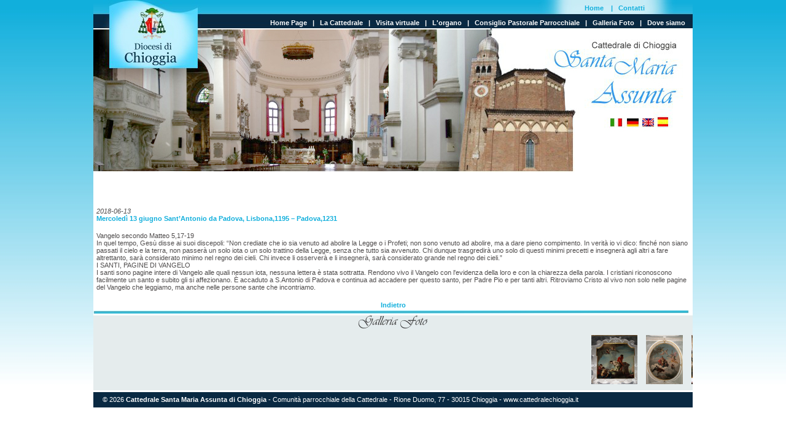

--- FILE ---
content_type: text/html
request_url: https://www.cattedralechioggia.it/news_content.php?id=2713
body_size: 7939
content:
<!DOCTYPE html PUBLIC "-//W3C//DTD XHTML 1.0 Transitional//EN" "http://www.w3.org/TR/xhtml1/DTD/xhtml1-transitional.dtd">
<html xmlns="http://www.w3.org/1999/xhtml">
<head>
<meta http-equiv="Content-Type" content="text/html; charset=iso-8859-1" />
<title>Cattedrale di Chioggia Santa Maria Assunta</title>
<style type="text/css">
<!--
body {
	background-image: url(bgd.jpg);
	background-repeat: repeat-x;
}
-->
</style>
<link href="santa-maria-assunta.css" rel="stylesheet" type="text/css" />
<script type="text/javascript">
<!--

function MM_preloadImages() { //v3.0
  var d=document; if(d.images){ if(!d.MM_p) d.MM_p=new Array();
    var i,j=d.MM_p.length,a=MM_preloadImages.arguments; for(i=0; i<a.length; i++)
    if (a[i].indexOf("#")!=0){ d.MM_p[j]=new Image; d.MM_p[j++].src=a[i];}}
}
//-->
</script>
</head>

<body topmargin="0" marginwidth="0" marginheight="0">
<table width="970" border="0" align="center" cellpadding="0" cellspacing="0">
  <tr>
    <td height="30" valign="top" background="images/santa-maria-assunta-chioggia_1.jpg" bgcolor="#FFFFFF"><table width="970" border="0" cellspacing="0" cellpadding="0">
  <tr>
    <td height="27" align="right" class="meniu1">
    <a href="index.php">Home</a> &nbsp;&nbsp;&nbsp;|&nbsp;&nbsp;
    <a href="contatti.php">Contatti</a>&nbsp;&nbsp;&nbsp;&nbsp;&nbsp;&nbsp;
    &nbsp;&nbsp;&nbsp;&nbsp;&nbsp;&nbsp;&nbsp;&nbsp;&nbsp;&nbsp;&nbsp;&nbsp;&nbsp;&nbsp;&nbsp;&nbsp;&nbsp;
    </td>
  </tr>
  <tr>
    <td height="20" align="right" class="meniu2">
    <a href="index.php">Home Page</a>&nbsp;&nbsp;&nbsp;|&nbsp;&nbsp;
    <a href="la-cattedrale.php">La Cattedrale</a>&nbsp;&nbsp;&nbsp;|&nbsp;&nbsp;
    <a href="visita-virtuale.php">Visita virtuale</a>&nbsp;&nbsp;&nbsp;|&nbsp;&nbsp;
    <a href="l-organo.php">L'organo</a>&nbsp;&nbsp;&nbsp;|&nbsp;&nbsp;
    <a href="consiglio-pastorale.php">Consiglio Pastorale Parrocchiale</a>&nbsp;&nbsp;&nbsp;|&nbsp;&nbsp;
    <a href="galleria.php">Galleria Foto</a>&nbsp;&nbsp;&nbsp;|&nbsp;&nbsp;
    <a href="dove-siamo.php">Dove siamo</a>&nbsp;&nbsp;</td>
  </tr>
</table>
</td>
  </tr>
  <tr>
    <td bgcolor="#FFFFFF"><img src="images/top.jpg" border="0" usemap="#Map" />
<map name="Map" id="Map">
  <area shape="rect" coords="837,141,864,163" href="/doc/Pieghevole_ITA.pdf" target="_blank" />
  <area shape="rect" coords="866,141,891,162" href="/doc/Pieghevole_DEU.pdf" target="_blank" />
  <area shape="rect" coords="892,142,917,162" href="/doc/Pieghevole_ENG.pdf" target="_blank" />
</map>
</td>
  </tr>
  <tr>
    <td bgcolor="#FFFFFF"><br />
      <table width="970" border="0" cellspacing="3" cellpadding="0">
        <tr>
          <td>&nbsp;</td>
        </tr>
        <tr>
          <td align="left" valign="top" class="text-box"><span class="text" >
           <table border="0" width="970" cellspacing="0" cellpadding="2">
				   <tr><td align="left"><br><span class="text"><i>2018-06-13</i></span><br><span class="meniu1"><b>Mercoledì 13 giugno Sant’Antonio da Padova, Lisbona,1195 – Padova,1231<br> </b></span><br>
				   </td></tr>				   
				   <tr><td align="left"><span class="text">

Vangelo secondo Matteo 5,17-19 <br> 
In quel tempo, Gesù disse ai suoi discepoli:
“Non crediate che io sia venuto ad abolire la Legge o i Profeti; non sono venuto ad abolire, ma a dare pieno compimento. In verità io vi dico: finché non siano passati il cielo e la terra, non passerà un solo iota o un solo trattino della Legge, senza che tutto sia avvenuto. Chi dunque trasgredirà uno solo di questi minimi precetti e insegnerà agli altri a fare altrettanto, sarà considerato minimo nel regno dei cieli. Chi invece li osserverà e li insegnerà, sarà considerato grande nel regno dei cieli.”
<br> 
I SANTI, PAGINE DI VANGELO<br> 
I santi sono pagine intere di Vangelo alle quali nessun iota, nessuna lettera è stata sottratta. Rendono vivo il Vangelo con l'evidenza della loro e con la chiarezza della parola. I cristiani riconoscono facilmente un santo e subito gli si affezionano. È accaduto a S.Antonio di Padova e continua ad accadere per questo santo, per Padre Pio e per tanti altri. Ritroviamo Cristo al vivo non solo nelle pagine del Vangelo che leggiamo, ma anche nelle persone sante che incontriamo. 
</span><br><br></td>
				   </tr>
		   </table>          </span></td>
        </tr>
        <tr>
          <td align="center" valign="top" class="titlu-red" ><a href="javascript:history.back();" class="meniu1">Indietro</a></td>
        </tr>
      </table></td>
  </tr>
  
  <tr>
    <td bgcolor="#FFFFFF"><img src="images/line-wide.jpg" width="973" height="5" /></td>
  </tr>
  <tr>
    <td bgcolor="#FFFFFF"><img src="images/line-white.jpg" width="970" height="3" /></td>
  </tr>
  <tr>
    <td bgcolor="#E5ECED"><table width="100%" border="0" cellspacing="0" cellpadding="0">
  <tr>
    <!--td width="24%" rowspan="2"><div align="center"><a href="vetratediluce.php"><img src="images/vetratediluce.jpg" border="0" /></a></div></td>
    <td width="1%" rowspan="2" align="center"><img src="images/separatore.png"></td-->
    <td width="*" align="center"><a href="galleria.php"><img src="images/foto-gallery.jpg" width="114" height="22" border="0" /></a></td>
    <!--td width="35%" rowspan="2" align="center" style="font-family:Georgia; font-size:0.9em"><h4 align="center"><a href="https://www.latraversata.it/" style="color:#C30; font-size:22px">LA TRAVERSATA</a></h4>
    <p align="center" id="site-description" itemprop="description">la vita non &egrave; una traversata solitaria&hellip;</p></td-->
  </tr>
  <tr>
    <td align="center"><marquee onMouseOver="this.stop()" onMouseOut="this.start()" scrollamount="5" scrolldelay="2" height="100" direction="left" id="cons">
            <a href="galleria.php"><img src="/admin-santamariaassunta/img/15618santi_torture.jpg" height="80" vspace="10" hspace="5" border="0" /></a>
            <a href="galleria.php"><img src="/admin-santamariaassunta/img/10372santi_soffitto.jpg" height="80" vspace="10" hspace="5" border="0" /></a>
            <a href="galleria.php"><img src="/admin-santamariaassunta/img/77064santi_08_(1).jpg" height="80" vspace="10" hspace="5" border="0" /></a>
            <a href="galleria.php"><img src="/admin-santamariaassunta/img/45240pulpito_cariatide_dx3.jpg" height="80" vspace="10" hspace="5" border="0" /></a>
            <a href="galleria.php"><img src="/admin-santamariaassunta/img/16204cattedrale7-05.jpg" height="80" vspace="10" hspace="5" border="0" /></a>
            <a href="galleria.php"><img src="/admin-santamariaassunta/img/40802Cattedrale_pulpito3.jpg" height="80" vspace="10" hspace="5" border="0" /></a>
            <a href="galleria.php"><img src="/admin-santamariaassunta/img/92588cattedrale_cappella_Santissimo7.jpg" height="80" vspace="10" hspace="5" border="0" /></a>
            <a href="galleria.php"><img src="/admin-santamariaassunta/img/58312cattedrale_cappella_Santissimo1.jpg" height="80" vspace="10" hspace="5" border="0" /></a>
            <a href="galleria.php"><img src="/admin-santamariaassunta/img/20639Cattedrale_altare_maggiore.jpg" height="80" vspace="10" hspace="5" border="0" /></a>
            <a href="galleria.php"><img src="/admin-santamariaassunta/img/16356Cattedrale__organo_3.jpg" height="80" vspace="10" hspace="5" border="0" /></a>
          </marquee></td>
  </tr>
</table>
</td>
  </tr>
  <tr>
    <td bgcolor="#FFFFFF"><img src="images/line-white.jpg" width="970" height="3" /></td>
  </tr>
  <tr>
    <td height="25" bgcolor="#092942" class="textalb">&nbsp;&nbsp;&nbsp;&nbsp;&nbsp;&copy;  2026 <strong>Cattedrale Santa Maria Assunta di Chioggia</strong>  -  Comunit&agrave; parrocchiale della Cattedrale - Rione Duomo, 77 - 30015   Chioggia - www.cattedralechioggia.it </td>
  </tr>
  <tr>
    <td class="textalb">&nbsp;</td>
  </tr>
</table>
</body>
</html>
